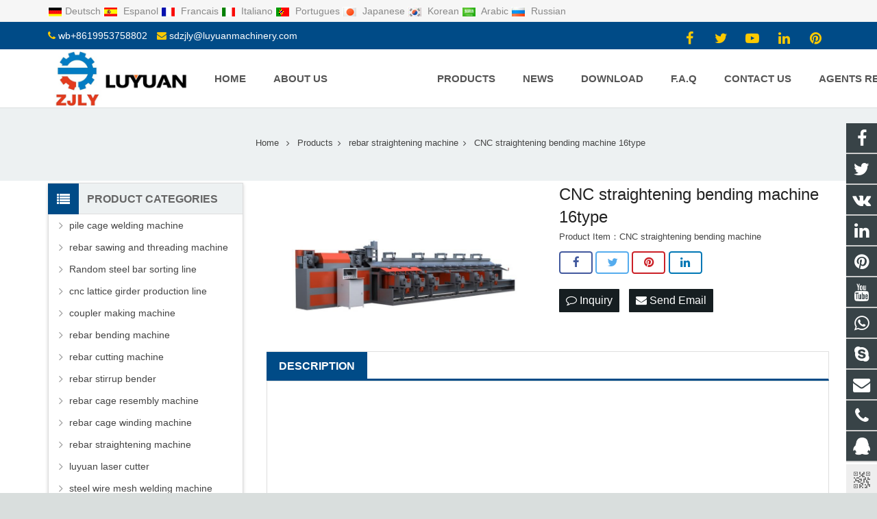

--- FILE ---
content_type: text/html;charset=utf-8
request_url: https://www.luyuanmachinery.com/ip/ip.php
body_size: 198
content:
<br />
<b>Deprecated</b>:  Methods with the same name as their class will not be constructors in a future version of PHP; ipLocation has a deprecated constructor in <b>/www/wwwroot/luyuanmachinery.com/ip/ip.php</b> on line <b>23</b><br />
